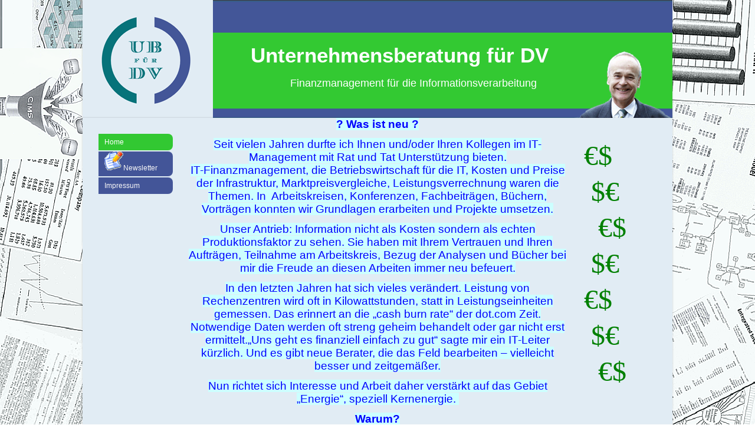

--- FILE ---
content_type: text/html; charset=utf-8
request_url: https://www.jomi1.com/
body_size: 20538
content:
<!DOCTYPE html>
<html dir="ltr" lang="de-de">
<head>
    <base href="https://www.jomi1.com/" />
	<meta http-equiv="content-type" content="text/html; charset=utf-8" />
	<meta name="keywords" content="jomi" />
	<meta name="author" content="Michels, Jochen (S Ad)" />
	<meta name="description" content="IT-Finanzmanagement" />
	<meta name="generator" content="Joomla! - Open Source Content Management - Version 3.10.11" />
	<title>Home  - jomi1.com</title>
	<script type="application/json" class="joomla-script-options new">{"csrf.token":"5d2e928356832dfb0c33f9ca96608952","system.paths":{"root":"","base":""}}</script>
	<script src="/media/system/js/mootools-core.js?205abd15af53f30e6bca7549bf62e1ce" type="text/javascript"></script>
	<script src="/media/system/js/core.js?205abd15af53f30e6bca7549bf62e1ce" type="text/javascript"></script>
	<script src="/media/system/js/mootools-more.js?205abd15af53f30e6bca7549bf62e1ce" type="text/javascript"></script>

    <link rel="stylesheet" href="/templates/system/css/system.css" />
    <link rel="stylesheet" href="/templates/system/css/general.css" />

    <!-- Created by Artisteer v4.0.0.58475 -->
    
    
    <meta name="viewport" content="initial-scale = 1.0, maximum-scale = 1.0, user-scalable = no, width = device-width">

    <!--[if lt IE 9]><script src="http://html5shiv.googlecode.com/svn/trunk/html5.js"></script><![endif]-->
    <link rel="stylesheet" href="/templates/11/css/template.css" media="screen">
    <!--[if lte IE 7]><link rel="stylesheet" href="/templates/11/css/template.ie7.css" media="screen" /><![endif]-->
    <link rel="stylesheet" href="/templates/11/css/template.responsive.css" media="all">


    <script>if ('undefined' != typeof jQuery) document._artxJQueryBackup = jQuery;</script>
    <script src="/templates/11/jquery.js"></script>
    <script>jQuery.noConflict();</script>

    <script src="/templates/11/script.js"></script>
    <script>if (document._artxJQueryBackup) jQuery = document._artxJQueryBackup;</script>
    <script src="/templates/11/script.responsive.js"></script>
</head>
<body>

<div id="art-main">
<header class="art-header clearfix">

    <div class="art-shapes">
<h1 class="art-headline" data-left="57.81%">
    <a href="/">Unternehmensberatung für DV</a>
</h1>
<h2 class="art-slogan" data-left="64%">Finanzmanagement für die Informationsverarbeitung</h2>


            </div>

                
                    
</header>
<div class="art-sheet clearfix">
            <div class="art-layout-wrapper clearfix">
                <div class="art-content-layout">
                    <div class="art-content-layout-row">
                        <div class="art-layout-cell art-sidebar1 clearfix">
<div class="art-vmenublock clearfix"><div class="art-vmenublockcontent"><ul class="art-vmenu"><li class="item-81 current active"><a class=" active" href="/">Home </a></li><li class="item-128"><a href="/newsletter.html"><img class="art-menu-image" src="/images/edit_f2.png" alt="Newsletter" />Newsletter</a></li><li class="item-61"><a href="/impressum.html">Impressum</a></li></ul></div></div>



                        </div>

                        <div class="art-layout-cell art-content clearfix">
<article class="art-post art-messages"><div class="art-postcontent clearfix"><div id="system-message-container">
	</div>
</div></article><div class="item-page"><article class="art-post"><div class="art-postcontent clearfix"><div class="art-article"><div class="O">
<div style="text-align: center;"><span style="font-size: 14pt; font-family: comic sans ms, sans-serif; color: #0000ff; background-color: #ccffff;"><strong>? Was ist neu ?</strong></span><br />
<p><span style="font-size: 14pt; font-family: comic sans ms, sans-serif; color: #0000ff; background-color: #ccffff;">Seit vielen Jahren durfte ich Ihnen und/oder Ihren Kollegen im IT-Management mit Rat und Tat Unterstützung bieten. <br />IT-Finanzmanagement, die Betriebswirtschaft für die IT, Kosten und Preise der Infrastruktur, Marktpreisvergleiche, Leistungsverrechnung waren die Themen. In&nbsp; Arbeitskreisen, Konferenzen, <span style="font-size: 14pt; font-family: comic sans ms, sans-serif; color: #0000ff; background-color: #ccffff;">Fachbeiträgen, Büchern, Vorträgen </span>konnten wir Grundlagen erarbeiten und Projekte umsetzen. </span></p>
<p><span style="font-size: 14pt; font-family: comic sans ms, sans-serif; color: #0000ff; background-color: #ccffff;">U<span style="font-size: 14pt; font-family: comic sans ms, sans-serif; color: #0000ff; background-color: #ccffff;">nser Antrieb: </span>Information nicht als Kosten sondern als echten Produktionsfaktor zu sehen. <span style="font-size: 14pt; font-family: comic sans ms, sans-serif; color: #0000ff; background-color: #ccffff;">Sie haben mit Ihrem Vertrauen und Ihren Aufträgen, Teilnahme am Arbeitskreis, Bezug der Analysen und Bücher bei mir die Freude an diesen Arbeiten immer neu befeuert.</span></span></p>
<p><span style="font-size: 14pt; font-family: comic sans ms, sans-serif; color: #0000ff; background-color: #ccffff;"><span style="font-size: 14pt; font-family: comic sans ms, sans-serif; color: #0000ff; background-color: #ccffff;">In den letzten Jahren hat sich vieles verändert. Leistung von Rechenzentren wird oft in Kilowattstunden, statt in Leistungseinheiten gemessen. Das erinnert an die „cash burn rate“ der dot.com Zeit. Notwendige Daten werden oft streng geheim behandelt oder gar nicht erst ermittelt.<span style="font-size: 14pt; font-family: comic sans ms, sans-serif; color: #0000ff; background-color: #ccffff;">„Uns geht es finanziell einfach zu gut“ sagte mir ein IT-Leiter kürzlich.</span> Und es gibt neue Berater, die das Feld bearbeiten – vielleicht besser und zeitgemäßer.</span></span></p>
<p><span style="font-size: 14pt; font-family: comic sans ms, sans-serif; color: #0000ff; background-color: #ccffff;">Nun richtet sich Interesse und Arbeit daher verstärkt auf das Gebiet „Energie“, speziell Kernenergie.&nbsp;</span></p>
<p><span style="font-size: 14pt; font-family: comic sans ms, sans-serif; color: #0000ff; background-color: #ccffff;"><strong>Warum?</strong> </span></p>
<p><span style="font-size: 14pt; font-family: comic sans ms, sans-serif; color: #0000ff; background-color: #ccffff;"><span style="font-size: 14pt; font-family: comic sans ms, sans-serif; color: #0000ff; background-color: #ccffff;">Hans Dominiks „Atomgewicht 500“ <span style="font-size: 14pt; font-family: comic sans ms, sans-serif; color: #0000ff; background-color: #ccffff;">faszinierte mich schon zu Schulzeiten. Später erlebten wir alle die Spitzenstellung Deutschlands bei der friedlichen Nutzung. Parteien und Regierungen sahen die enormen Chancen für unser energiearmes Vaterland.&nbsp;<span style="font-size: 14pt; font-family: comic sans ms, sans-serif; color: #0000ff; background-color: #ccffff;">So wurde in Jülich und Hamm die <strong>Kugelbett-Technik</strong> fertig entwickelt. Sie ist noch <strong>viel sicherer als die</strong><span style="font-size: 14pt; font-family: comic sans ms, sans-serif; color: #0000ff; background-color: #ccffff;"><strong> heutigen Wassser-Reaktoren</strong>, die schon sehr sicher sind.</span></span></span></span></span></p>
<p><span style="font-size: 14pt; font-family: comic sans ms, sans-serif; color: #0000ff; background-color: #ccffff;">Es ist eine Kerntechnik des Maßhaltens. Eine Technik, die <strong>keine Kernschmelze</strong> erleiden kann. Fukushima und Tschernobyl wären still und leise ausser Betrieb gegangen. Technik, die das mehrfach unter TÜV-Aufsicht bewiesen hat. Eine Technik, die nur ein <strong>Abklinglager, kein Endlager</strong> benötigt. Eine Technik, deren Abfall nur bis zum Recyclen sicher gelagert werden muss.</span></p>
<p><span style="font-size: 14pt; font-family: comic sans ms, sans-serif; color: #0000ff; background-color: #ccffff;">In Achtung vor dem Schöpfungsgeschenk "Kernenergie" denke ich, dass Angst und Ausstieg falsch sind. Die großen Ergebnisse unserer Forscher, Techniker und Unternehmer sollten nicht dort liegen bleiben, wohin man sie voreilig über Bord geworfen hat.</span></p>
<p><span style="font-size: 14pt; font-family: 'comic sans ms', sans-serif; color: #0000ff; background-color: #ccffff;">Falls Sie das auch interessiert bleiben Sie gern weiter in diesem Verteiler. <br />Die Homepage&nbsp;bleibt weiter bestehen. Die Bücher finden Sie bei <span style="color: #ff0000;">jomedia.jomi1.com</span></span></p>
<p><span style="font-size: 14pt; font-family: 'comic sans ms', sans-serif; color: #0000ff; background-color: #ccffff;">Für die Kerntechnik zeigt <strong><span style="text-decoration: underline;"><span style="color: #ff6600; text-decoration: underline;"><a href="http://www.gaufrei.de" style="color: #ff6600; background-color: #ccffff; text-decoration: underline;">www.gaufrei.de</a></span></span> </strong>Grundlagen und Aktuelles. Speziell auch aus China, wo der erste ausserdeutsche HTR seit Anfang <span style="color: #ff00ff;"><strong>Dezember 2021 am Netz</strong></span> ist. Eine besonders in Deutschland bewährte Anwendung ist das Gewinnen von Kraft- oder Wasserstoff für den Autoantrieb mit Hochtemperatur-Energie <span style="color: #ff0000;"><strong>www.biokernsprit.org <span style="background-color: #ff9900;"></span></strong></span><br /></span></p>
<p><span style="background-color: #ccffff;"><span style="font-size: 14pt; font-family: comic sans ms, sans-serif; color: #0000ff;">Alle meine Publikationen finden Sie unter <strong><span style="color: #ff6600;"><a href="http://jomedia.jomi1.com" style="color: #ff6600;"><span style="text-decoration: underline;">jomedia.jomi1.com</span> </a></span></strong><br /></span><span style="color: #ff6600; font-size: 18pt; font-family: comic sans ms, sans-serif; background-color: #ffffff;"><span style="color: #339966;">Unter</span> <span style="text-decoration: underline;"><a href="https://www.jomi.com" style="color: #ff6600; text-decoration: underline;">www.jomi.com</a></span> <span style="color: #339966;">zeigt das Journal of Medical Insights <br />atemberaubende Chirurgie weltweit.</span></span></span></p>
<span style="background-color: #ffffff;"><strong>&nbsp;<span style="text-decoration: underline; color: #ff6600;"><a href="/PDF/tauschzen.pdf" style="background-color: #ffffff; color: #ff6600; text-decoration: underline;"><span style="font-size: 14pt;">Was bedeutet eigentlich jomi ?</span></a></span></strong><span style="font-size: 14pt;"><span style="color: #ff6600;"></span><span style="text-decoration: underline;"><span style="color: #ff6600;"><span style="font-family: arial black, avant garde;"></span></span></span></span></span></div>
</div>
<p><span style="font-size: 10pt; background-color: #ccffff;"></span></p></div></div></article></div>


                        </div>
                        <div class="art-layout-cell art-sidebar2 clearfix">
<div class="art-block clearfix"><div class="art-blockcontent"><div class="custom"  >
	<p style="text-align: left;"><span style="font-family: comic sans ms,sans-serif;"><!--[if gte mso 9]><xml>
 <w:WordDocument>
  <w:View>Normal</w:View>
  <w:Zoom>0</w:Zoom>
  <w:HyphenationZone>21</w:HyphenationZone>
  <w:PunctuationKerning/>
  <w:ValidateAgainstSchemas/>
  <w:SaveIfXMLInvalid>false</w:SaveIfXMLInvalid>
  <w:IgnoreMixedContent>false</w:IgnoreMixedContent>
  <w:AlwaysShowPlaceholderText>false</w:AlwaysShowPlaceholderText>
  <w:Compatibility>
   <w:BreakWrappedTables/>
   <w:SnapToGridInCell/>
   <w:WrapTextWithPunct/>
   <w:UseAsianBreakRules/>
   <w:DontGrowAutofit/>
  </w:Compatibility>
  <w:BrowserLevel>MicrosoftInternetExplorer4</w:BrowserLevel>
 </w:WordDocument>
</xml><![endif]--></span></p>
<p style="text-align: left;"><span style="font-family: comic sans ms,sans-serif;"><!--[if gte mso 9]><xml>
 <w:LatentStyles DefLockedState="false" LatentStyleCount="156">
 </w:LatentStyles>
</xml><![endif]--><!--[if gte mso 10]>

<![endif]--></span></p>
<p><span style="font-family: times new roman,times; font-size: 36pt; color: #008000;">€$</span><br style="font-size: 18pt; font-family: ChevalierCapsBQ-Regular; color: teal;" /></p>
<p><span style="font-family: times new roman,times; font-size: 36pt; color: #008000;">&nbsp;$<span style="font-size: 36pt;">€</span></span></p>
<p><span style="font-family: times new roman,times; font-size: 36pt; color: #008000;"><span style="font-size: 36pt;">&nbsp; €$</span></span></p>
<p><span style="font-family: times new roman,times; font-size: 36pt; color: #008000;">&nbsp;$<span style="font-size: 36pt;">€</span></span></p>
<p><span style="font-family: times new roman,times; font-size: 36pt; color: #008000;"><span style="font-size: 36pt;">€$</span></span></p>
<p><span style="font-family: times new roman,times; font-size: 36pt; color: #008000;"><span style="font-size: 36pt;"><span style="font-size: 36pt;">&nbsp;$</span><span style="font-size: 36pt;">€</span></span></span></p>
<p><span style="color: #008000; font-family: times new roman,times;"><span style="font-size: 36pt;">&nbsp; </span><span style="font-size: 36pt;">€$</span></span></p>
<p><br style="font-size: 36pt;" /></p></div></div></div>

                        </div>
                    </div>
                </div>
            </div>
<div class="art-content-layout"><div class="art-content-layout-row"><div class="art-layout-cell art-layout-sidebar-bg" style="width: 33%;"><div class="art-block clearfix"><div class="art-blockcontent"><div class="custom"  >
	<p style="text-align: left;"><!--[if gte mso 9]><xml>
 <w:WordDocument>
  <w:View>Normal</w:View>
  <w:Zoom>0</w:Zoom>
  <w:HyphenationZone>21</w:HyphenationZone>
  <w:PunctuationKerning/>
  <w:ValidateAgainstSchemas/>
  <w:SaveIfXMLInvalid>false</w:SaveIfXMLInvalid>
  <w:IgnoreMixedContent>false</w:IgnoreMixedContent>
  <w:AlwaysShowPlaceholderText>false</w:AlwaysShowPlaceholderText>
  <w:Compatibility>
   <w:BreakWrappedTables/>
   <w:SnapToGridInCell/>
   <w:WrapTextWithPunct/>
   <w:UseAsianBreakRules/>
   <w:DontGrowAutofit/>
  </w:Compatibility>
  <w:BrowserLevel>MicrosoftInternetExplorer4</w:BrowserLevel>
 </w:WordDocument>
</xml><![endif]--></p>
<p style="text-align: left;"><!--[if gte mso 9]><xml>
 <w:LatentStyles DefLockedState="false" LatentStyleCount="156">
 </w:LatentStyles>
</xml><![endif]--><!--[if gte mso 10]>

<![endif]--></p>
<div><span style="font-size: 8pt;" lang="EN-GB">ABC Activity based costing</span></div>
<div><span style="font-size: 8pt;" lang="EN-GB">ABM Activity based management</span></div>
<div class="art-blockcontent"><span style="font-size: 8pt;">Abrechnung&nbsp;der Netzsteuerung</span></div>
<div class="art-blockcontent"><span style="font-size: 8pt;">Abrechnung&nbsp;der Produktionsteuerung</span></div>
<div class="art-blockcontent"><span style="font-size: 8pt;">Abschreibungs-Strategien&nbsp;für die IT-Wirtschaft </span></div>
<div class="art-blockcontent"><span style="font-size: 8pt;">Acctg., HGB,GoBS, GoS, AWV, IKS, FeRD usw.</span></div>
<div class="art-blockcontent"><span style="font-size: 8pt;">Alterungs-Überwachung&nbsp;der Geräte</span></div>
<div class="art-blockcontent"><span style="font-size: 8pt;">Anlagenbeschaffung, Ermittlung optimaler Zeitpunkt</span></div>
<div class="art-blockcontent"><span style="font-size: 8pt;">Anlagen-Park, Asset-Management, Geräte-Verwaltung</span></div>
<div class="art-blockcontent"><span style="font-size: 8pt;">Anlagen-Steuerung</span></div>
<div class="art-blockcontent"><span style="font-size: 8pt;">Anlagen-Strategie&nbsp;und -Verwaltung</span></div>
<div class="art-blockcontent"><span style="font-size: 8pt;">Aus- und Weiterbildung. Autorentätigkeit<br /></span></div>
<div class="art-blockcontent"><span style="font-size: 8pt;">BAB des RZ, IT-Betriebsabrechnung<br /></span></div>
<p><span style="font-size: 8pt;">&nbsp;</span></p></div></div></div></div><div class="art-layout-cell art-layout-sidebar-bg" style="width: 33%;"><div class="art-block clearfix"><div class="art-blockcontent"><div class="custom"  >
	<div><span style="font-size: 8pt;">IT-Benchmarking</span></div>
<div><span style="font-size: 8pt;">Berichtswesen&nbsp;für die Führungsebene</span></div>
<div><span style="font-size: 8pt;">Beschaffungsstrategien, Sourcing</span></div>
<div><span style="font-size: 8pt;">Bilanzbewertung von Datenbeständen</span></div>
<div><span style="font-size: 8pt;">Bewertung von Informationssystemen</span></div>
<div><span style="font-size: 8pt;">Cloud-Pricing</span></div>
<div><span style="font-size: 8pt;">IT-Controlling</span></div>
<div><span style="font-size: 8pt;"><!--[if gte mso 9]><xml>
 <w:WordDocument>
  <w:View>Normal</w:View>
  <w:Zoom>0</w:Zoom>
  <w:HyphenationZone>21</w:HyphenationZone>
  <w:PunctuationKerning/>
  <w:ValidateAgainstSchemas/>
  <w:SaveIfXMLInvalid>false</w:SaveIfXMLInvalid>
  <w:IgnoreMixedContent>false</w:IgnoreMixedContent>
  <w:AlwaysShowPlaceholderText>false</w:AlwaysShowPlaceholderText>
  <w:Compatibility>
   <w:BreakWrappedTables/>
   <w:SnapToGridInCell/>
   <w:WrapTextWithPunct/>
   <w:UseAsianBreakRules/>
   <w:DontGrowAutofit/>
  </w:Compatibility>
  <w:BrowserLevel>MicrosoftInternetExplorer4</w:BrowserLevel>
 </w:WordDocument>
</xml><![endif]-->Outsourcing- Aspekte und Bewertung</span></div>
<div><span style="font-size: 8pt;">IT&nbsp;-&nbsp;„Firma in der Firma“</span></div>
<div><span style="font-size: 8pt;">IT&nbsp;Finanzen im Prozessmanagement</span></div>
<div><span style="font-size: 8pt;">IT-Kosten als Bestandteile&nbsp;in&nbsp;Geschäftsprozessen</span></div>
<div><span style="font-size: 8pt;">Job&nbsp;accounting, Datengewinnung</span></div>
<div><span style="font-size: 8pt;">Kapazitätsplanung, Marktbeobachtung</span></div>
<div><span style="font-size: 8pt;">Kosten der Leistungsverrechnung</span></div>
<div><span style="font-size: 8pt;">&nbsp;</span></div>
<p><!--[if gte mso 9]><xml>
 <w:LatentStyles DefLockedState="false" LatentStyleCount="156">
 </w:LatentStyles>
</xml><![endif]--><!--[if gte mso 10]>

<![endif]--></p></div></div></div></div><div class="art-layout-cell art-layout-sidebar-bg" style="width: 34%;"><div class="art-block clearfix"><div class="art-blockcontent"><div class="custom"  >
	<!--[if gte mso 9]><xml>
 <w:WordDocument>
  <w:View>Normal</w:View>
  <w:Zoom>0</w:Zoom>
  <w:HyphenationZone>21</w:HyphenationZone>
  <w:PunctuationKerning/>
  <w:ValidateAgainstSchemas/>
  <w:SaveIfXMLInvalid>false</w:SaveIfXMLInvalid>
  <w:IgnoreMixedContent>false</w:IgnoreMixedContent>
  <w:AlwaysShowPlaceholderText>false</w:AlwaysShowPlaceholderText>
  <w:Compatibility>
   <w:BreakWrappedTables/>
   <w:SnapToGridInCell/>
   <w:WrapTextWithPunct/>
   <w:UseAsianBreakRules/>
   <w:DontGrowAutofit/>
  </w:Compatibility>
  <w:BrowserLevel>MicrosoftInternetExplorer4</w:BrowserLevel>
 </w:WordDocument>
</xml><![endif]-->
<div><span style="font-size: 8pt;"><span style="font-size: 8pt;">Kosten der Entscheidungsprozesse</span></span></div>
<div><span style="font-size: 8pt;">Kosten der Planung</span></div>
<div><span style="font-size: 8pt;">Kosten des IT-Benchmarking</span></div>
<div><span style="font-size: 8pt;">Kosten- Nutzen und Risiko-Analysen</span></div>
<div><span style="font-size: 8pt;">Kostenrechnung für die Betriebsmittel</span></div>
<div><span style="font-size: 8pt;">Leistung und Produktivität von Netzen</span></div>
<div><span style="font-size: 8pt;">Leistungsmessung&nbsp; für Entwicklungstätigkeiten</span></div>
<div><span style="font-size: 8pt;">Marktpreis-Vergleiche</span></div>
<div><span style="font-size: 8pt;">Marktpreis-Analysen</span></div>
<div><span style="font-size: 8pt;">Management&nbsp;der Dienstgüte (Service Level)</span></div>
<div><span style="font-size: 8pt;">Markt Definitionen für den IT-Markt<br /></span></div>
<div><span style="font-size: 8pt;">Datenbank-Nutzung und Abrechnung</span></div>
<div class="MsoNormal" style="margin-top: 0cm;"><span style="font-size: 8pt;">Peer-to-peer Erfahrungsaustausch</span></div>
<!--[if gte mso 9]><xml>
 <w:LatentStyles DefLockedState="false" LatentStyleCount="156">
 </w:LatentStyles>
</xml><![endif]--><!--[if gte mso 10]>

<![endif]--></div></div></div></div></div></div>

    </div>
<footer class="art-footer clearfix">
  <div class="art-footer-inner"><p class="art-page-footer">
        <span id="art-footnote-links"><a href="http://www.artisteer.com/?p=joomla_templates" target="_blank">Joomla template</a> created with Artisteer.</span>
    </p>
  </div>
</footer>

</div>



</body>
</html>